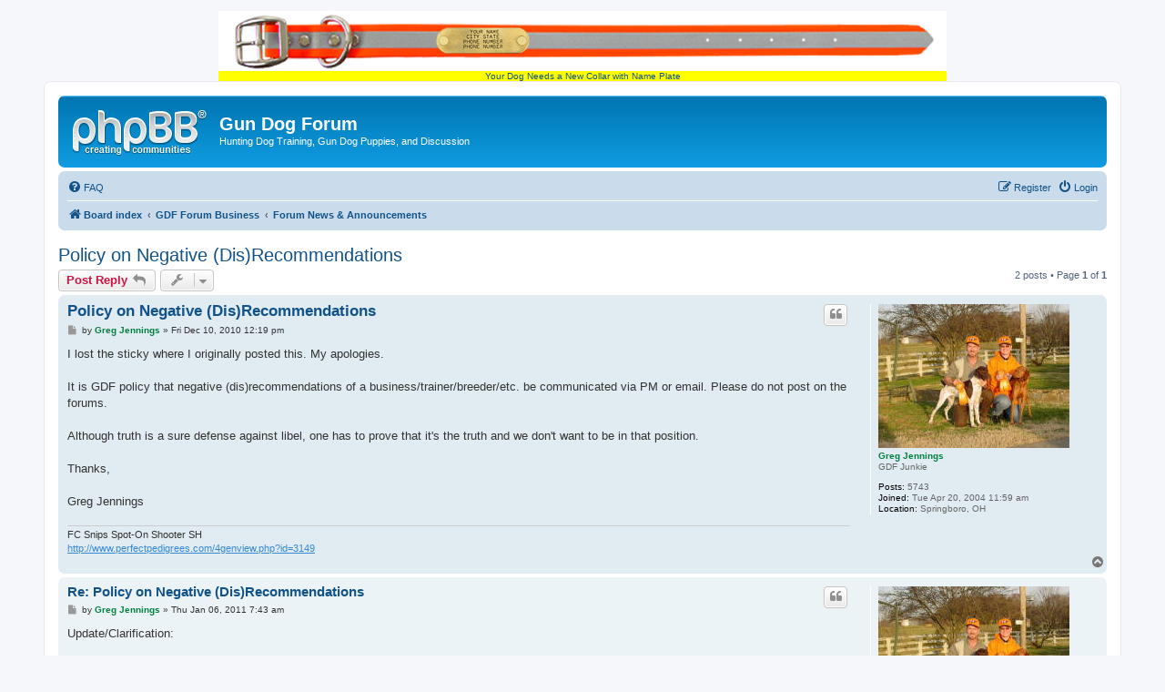

--- FILE ---
content_type: text/html; charset=UTF-8
request_url: http://gundogforum.com/forum/viewtopic.php?f=103&t=26349&p=244187&sid=60533798a50007b6b8454bbed4478339
body_size: 5841
content:
<!DOCTYPE html>
<html dir="ltr" lang="en-gb">
<head>
<meta charset="utf-8" />
<meta http-equiv="X-UA-Compatible" content="IE=edge">
<meta name="viewport" content="width=device-width, initial-scale=1" />

        <!-- App Indexing for Google Search -->
        <link href="android-app://com.quoord.tapatalkpro.activity/tapatalk/gundogforum.com/forum/?location=post&amp;fid=103&amp;tid=26349&amp;page=1&amp;perpage=50&amp;pid=244187&amp;channel=google-indexing" rel="alternate" />
        <link href="ios-app://307880732/tapatalk/gundogforum.com/forum/?location=post&amp;fid=103&amp;tid=26349&amp;page=1&amp;perpage=50&amp;pid=244187&amp;channel=google-indexing" rel="alternate" />
        
        <link href="https://groups.tapatalk-cdn.com/static/manifest/manifest.json" rel="manifest">
        
        <meta name="apple-itunes-app" content="app-id=307880732, affiliate-data=at=10lR7C, app-argument=tapatalk://gundogforum.com/forum/?location=post&fid=103&tid=26349&page=1&perpage=50&pid=244187" />
        
<title>Policy on Negative (Dis)Recommendations - Gun Dog Forum</title>


	<link rel="canonical" href="http://gundogforum.com/forum/viewtopic.php?t=26349">

<!--
	phpBB style name: prosilver
	Based on style:   prosilver (this is the default phpBB3 style)
	Original author:  Tom Beddard ( http://www.subBlue.com/ )
	Modified by:
-->

<link href="./assets/css/font-awesome.min.css?assets_version=14" rel="stylesheet">
<link href="./styles/prosilver/theme/stylesheet.css?assets_version=14" rel="stylesheet">
<link href="./styles/prosilver/theme/en/stylesheet.css?assets_version=14" rel="stylesheet">




<!--[if lte IE 9]>
	<link href="./styles/prosilver/theme/tweaks.css?assets_version=14" rel="stylesheet">
<![endif]-->





</head>
  
<body id="phpbb" class="nojs notouch section-viewtopic ltr ">

<div><center><a style="background:yellow;" href=https://www.gundogsupply.com/gds-biothane-visibility-std-collar.html?s=GDFheaderlink>
  <img src=https://s.turbifycdn.com/aah/gundog/big-dawg-visibility-hunter-orange-1-in-reflective-biothane-standard-collar-21.png border=0><br>
  Your Dog Needs a New Collar with Name Plate</a></center></div>

  
  
<div id="wrap" class="wrap">
	<a id="top" class="top-anchor" accesskey="t"></a>
	<div id="page-header">
		<div class="headerbar" role="banner">
					<div class="inner">

			<div id="site-description" class="site-description">
				<a id="logo" class="logo" href="./index.php?sid=a8a7e36ecf286746a2b26dc54fce7895" title="Board index"><span class="site_logo"></span></a>
				<h1>Gun Dog Forum</h1>
				<p>Hunting Dog Training, Gun Dog Puppies, and Discussion</p>
				<p class="skiplink"><a href="#start_here">Skip to content</a></p>
			</div>

									
			</div>
					</div>
				<div class="navbar" role="navigation">
	<div class="inner">

	<ul id="nav-main" class="nav-main linklist" role="menubar">

		<li id="quick-links" class="quick-links dropdown-container responsive-menu hidden" data-skip-responsive="true">
			<a href="#" class="dropdown-trigger">
				<i class="icon fa-bars fa-fw" aria-hidden="true"></i><span>Quick links</span>
			</a>
			<div class="dropdown">
				<div class="pointer"><div class="pointer-inner"></div></div>
				<ul class="dropdown-contents" role="menu">
					
					
										<li class="separator"></li>

									</ul>
			</div>
		</li>

				<li data-skip-responsive="true">
			<a href="/forum/app.php/help/faq?sid=a8a7e36ecf286746a2b26dc54fce7895" rel="help" title="Frequently Asked Questions" role="menuitem">
				<i class="icon fa-question-circle fa-fw" aria-hidden="true"></i><span>FAQ</span>
			</a>
		</li>
						
			<li class="rightside"  data-skip-responsive="true">
			<a href="./ucp.php?mode=login&amp;sid=a8a7e36ecf286746a2b26dc54fce7895" title="Login" accesskey="x" role="menuitem">
				<i class="icon fa-power-off fa-fw" aria-hidden="true"></i><span>Login</span>
			</a>
		</li>
					<li class="rightside" data-skip-responsive="true">
				<a href="./ucp.php?mode=register&amp;sid=a8a7e36ecf286746a2b26dc54fce7895" role="menuitem">
					<i class="icon fa-pencil-square-o  fa-fw" aria-hidden="true"></i><span>Register</span>
				</a>
			</li>
						</ul>

	<ul id="nav-breadcrumbs" class="nav-breadcrumbs linklist navlinks" role="menubar">
						<li class="breadcrumbs" itemscope itemtype="http://schema.org/BreadcrumbList">
										<span class="crumb"  itemtype="http://schema.org/ListItem" itemprop="itemListElement" itemscope><a href="./index.php?sid=a8a7e36ecf286746a2b26dc54fce7895" itemprop="url" accesskey="h" data-navbar-reference="index"><i class="icon fa-home fa-fw"></i><span itemprop="title">Board index</span></a></span>

											<span class="crumb"  itemtype="http://schema.org/ListItem" itemprop="itemListElement" itemscope data-forum-id="98"><a href="./viewforum.php?f=98&amp;sid=a8a7e36ecf286746a2b26dc54fce7895" itemprop="url"><span itemprop="title">GDF Forum Business</span></a></span>
															<span class="crumb"  itemtype="http://schema.org/ListItem" itemprop="itemListElement" itemscope data-forum-id="103"><a href="./viewforum.php?f=103&amp;sid=a8a7e36ecf286746a2b26dc54fce7895" itemprop="url"><span itemprop="title">Forum News &amp; Announcements</span></a></span>
												</li>
		
			</ul>

	</div>
</div>
	</div>

	
	<a id="start_here" class="anchor"></a>
	<div id="page-body" class="page-body" role="main">
		
		
<h2 class="topic-title"><a href="./viewtopic.php?f=103&amp;t=26349&amp;sid=a8a7e36ecf286746a2b26dc54fce7895">Policy on Negative (Dis)Recommendations</a></h2>
<!-- NOTE: remove the style="display: none" when you want to have the forum description on the topic body -->



<div class="action-bar bar-top">
	
			<a href="./posting.php?mode=reply&amp;f=103&amp;t=26349&amp;sid=a8a7e36ecf286746a2b26dc54fce7895" class="button" title="Post a reply">
							<span>Post Reply</span> <i class="icon fa-reply fa-fw" aria-hidden="true"></i>
					</a>
	
			<div class="dropdown-container dropdown-button-control topic-tools">
		<span title="Topic tools" class="button button-secondary dropdown-trigger dropdown-select">
			<i class="icon fa-wrench fa-fw" aria-hidden="true"></i>
			<span class="caret"><i class="icon fa-sort-down fa-fw" aria-hidden="true"></i></span>
		</span>
		<div class="dropdown">
			<div class="pointer"><div class="pointer-inner"></div></div>
			<ul class="dropdown-contents">
																												<li>
					<a href="./viewtopic.php?f=103&amp;t=26349&amp;sid=a8a7e36ecf286746a2b26dc54fce7895&amp;view=print" title="Print view" accesskey="p">
						<i class="icon fa-print fa-fw" aria-hidden="true"></i><span>Print view</span>
					</a>
				</li>
											</ul>
		</div>
	</div>
	
	
			<div class="pagination">
			2 posts
							&bull; Page <strong>1</strong> of <strong>1</strong>
					</div>
		</div>




			<div id="p238556" class="post has-profile bg2">
		<div class="inner">

		<dl class="postprofile" id="profile238556">
			<dt class="has-profile-rank has-avatar">
				<div class="avatar-container">
																<a href="./memberlist.php?mode=viewprofile&amp;u=58&amp;sid=a8a7e36ecf286746a2b26dc54fce7895" class="avatar"><img class="avatar" src="./download/file.php?avatar=58.jpg" width="210" height="158" alt="User avatar" /></a>														</div>
								<a href="./memberlist.php?mode=viewprofile&amp;u=58&amp;sid=a8a7e36ecf286746a2b26dc54fce7895" style="color: #008040;" class="username-coloured">Greg Jennings</a>							</dt>

						<dd class="profile-rank">GDF Junkie</dd>			
		<dd class="profile-posts"><strong>Posts:</strong> 5743</dd>		<dd class="profile-joined"><strong>Joined:</strong> Tue Apr 20, 2004 11:59 am</dd>		
		
											<dd class="profile-custom-field profile-phpbb_location"><strong>Location:</strong> Springboro, OH</dd>
							
						
		</dl>

		<div class="postbody">
						<div id="post_content238556">

						<h3 class="first"><a href="#p238556">Policy on Negative (Dis)Recommendations</a></h3>

													<ul class="post-buttons">
																																									<li>
							<a href="./posting.php?mode=quote&amp;f=103&amp;p=238556&amp;sid=a8a7e36ecf286746a2b26dc54fce7895" title="Reply with quote" class="button button-icon-only">
								<i class="icon fa-quote-left fa-fw" aria-hidden="true"></i><span class="sr-only">Quote</span>
							</a>
						</li>
														</ul>
							
						<p class="author">
									<a class="unread" href="./viewtopic.php?p=238556&amp;sid=a8a7e36ecf286746a2b26dc54fce7895#p238556" title="Post">
						<i class="icon fa-file fa-fw icon-lightgray icon-md" aria-hidden="true"></i><span class="sr-only">Post</span>
					</a>
								<span class="responsive-hide">by <strong><a href="./memberlist.php?mode=viewprofile&amp;u=58&amp;sid=a8a7e36ecf286746a2b26dc54fce7895" style="color: #008040;" class="username-coloured">Greg Jennings</a></strong> &raquo; </span>Fri Dec 10, 2010 12:19 pm
			</p>
			
			
			
			<div class="content">I lost the sticky where I originally posted this.  My apologies.<br>
<br>
It is GDF policy that negative (dis)recommendations of a business/trainer/breeder/etc. be communicated via PM or email.  Please do not post on the forums.<br>
<br>
Although truth is a sure defense against libel, one has to prove that it's the truth and we don't want to be in that position.<br>
<br>
Thanks,<br>
<br>
Greg Jennings</div>

			
			
									
									<div id="sig238556" class="signature">FC Snips Spot-On Shooter SH<br>
<a href="http://www.perfectpedigrees.com/4genview.php?id=3149" class="postlink">http://www.perfectpedigrees.com/4genview.php?id=3149</a></div>
						</div>

		</div>

				<div class="back2top">
						<a href="#top" class="top" title="Top">
				<i class="icon fa-chevron-circle-up fa-fw icon-gray" aria-hidden="true"></i>
				<span class="sr-only">Top</span>
			</a>
					</div>
		
		</div>
	</div>

	<hr class="divider" />
				<div id="p244187" class="post has-profile bg1">
		<div class="inner">

		<dl class="postprofile" id="profile244187">
			<dt class="has-profile-rank has-avatar">
				<div class="avatar-container">
																<a href="./memberlist.php?mode=viewprofile&amp;u=58&amp;sid=a8a7e36ecf286746a2b26dc54fce7895" class="avatar"><img class="avatar" src="./download/file.php?avatar=58.jpg" width="210" height="158" alt="User avatar" /></a>														</div>
								<a href="./memberlist.php?mode=viewprofile&amp;u=58&amp;sid=a8a7e36ecf286746a2b26dc54fce7895" style="color: #008040;" class="username-coloured">Greg Jennings</a>							</dt>

						<dd class="profile-rank">GDF Junkie</dd>			
		<dd class="profile-posts"><strong>Posts:</strong> 5743</dd>		<dd class="profile-joined"><strong>Joined:</strong> Tue Apr 20, 2004 11:59 am</dd>		
		
											<dd class="profile-custom-field profile-phpbb_location"><strong>Location:</strong> Springboro, OH</dd>
							
						
		</dl>

		<div class="postbody">
						<div id="post_content244187">

						<h3 ><a href="#p244187">Re: Policy on Negative (Dis)Recommendations</a></h3>

													<ul class="post-buttons">
																																									<li>
							<a href="./posting.php?mode=quote&amp;f=103&amp;p=244187&amp;sid=a8a7e36ecf286746a2b26dc54fce7895" title="Reply with quote" class="button button-icon-only">
								<i class="icon fa-quote-left fa-fw" aria-hidden="true"></i><span class="sr-only">Quote</span>
							</a>
						</li>
														</ul>
							
						<p class="author">
									<a class="unread" href="./viewtopic.php?p=244187&amp;sid=a8a7e36ecf286746a2b26dc54fce7895#p244187" title="Post">
						<i class="icon fa-file fa-fw icon-lightgray icon-md" aria-hidden="true"></i><span class="sr-only">Post</span>
					</a>
								<span class="responsive-hide">by <strong><a href="./memberlist.php?mode=viewprofile&amp;u=58&amp;sid=a8a7e36ecf286746a2b26dc54fce7895" style="color: #008040;" class="username-coloured">Greg Jennings</a></strong> &raquo; </span>Thu Jan 06, 2011 7:43 am
			</p>
			
			
			
			<div class="content">Update/Clarification:<br>
<br>
So, basically, when someone posts here asking for a recommendation on a breeder or trainer, especially one of our members, make any negative comments or any extensive, balanced, comments via PM or email, not on the forums.<br>
<br>
If someone wants to say "Done business with them for years, they're good people" or something brief and positive, go ahead.<br>
<br>
Now, why: we do this for two reasons:<br>
<br>
1. Most importantly, to protect the small kennel/trainer business; especially our members. We've had *extensive* experience with this and I'm about 110% confident that it's the right way to go.<br>
<br>
2. To protect GDF from harrassing lawsuits. GDF doesn't have the financial means to defend itself from such.<br>
<br>
Greg J.</div>

			
			
									
									<div id="sig244187" class="signature">FC Snips Spot-On Shooter SH<br>
<a href="http://www.perfectpedigrees.com/4genview.php?id=3149" class="postlink">http://www.perfectpedigrees.com/4genview.php?id=3149</a></div>
						</div>

		</div>

				<div class="back2top">
						<a href="#top" class="top" title="Top">
				<i class="icon fa-chevron-circle-up fa-fw icon-gray" aria-hidden="true"></i>
				<span class="sr-only">Top</span>
			</a>
					</div>
		
		</div>
	</div>

	<hr class="divider" />
	

	<div class="action-bar bar-bottom">
	
			<a href="./posting.php?mode=reply&amp;f=103&amp;t=26349&amp;sid=a8a7e36ecf286746a2b26dc54fce7895" class="button" title="Post a reply">
							<span>Post Reply</span> <i class="icon fa-reply fa-fw" aria-hidden="true"></i>
					</a>
		
		<div class="dropdown-container dropdown-button-control topic-tools">
		<span title="Topic tools" class="button button-secondary dropdown-trigger dropdown-select">
			<i class="icon fa-wrench fa-fw" aria-hidden="true"></i>
			<span class="caret"><i class="icon fa-sort-down fa-fw" aria-hidden="true"></i></span>
		</span>
		<div class="dropdown">
			<div class="pointer"><div class="pointer-inner"></div></div>
			<ul class="dropdown-contents">
																												<li>
					<a href="./viewtopic.php?f=103&amp;t=26349&amp;sid=a8a7e36ecf286746a2b26dc54fce7895&amp;view=print" title="Print view" accesskey="p">
						<i class="icon fa-print fa-fw" aria-hidden="true"></i><span>Print view</span>
					</a>
				</li>
											</ul>
		</div>
	</div>

			<form method="post" action="./viewtopic.php?f=103&amp;t=26349&amp;sid=a8a7e36ecf286746a2b26dc54fce7895">
		<div class="dropdown-container dropdown-container-left dropdown-button-control sort-tools">
	<span title="Display and sorting options" class="button button-secondary dropdown-trigger dropdown-select">
		<i class="icon fa-sort-amount-asc fa-fw" aria-hidden="true"></i>
		<span class="caret"><i class="icon fa-sort-down fa-fw" aria-hidden="true"></i></span>
	</span>
	<div class="dropdown hidden">
		<div class="pointer"><div class="pointer-inner"></div></div>
		<div class="dropdown-contents">
			<fieldset class="display-options">
							<label>Display: <select name="st" id="st"><option value="0" selected="selected">All posts</option><option value="1">1 day</option><option value="7">7 days</option><option value="14">2 weeks</option><option value="30">1 month</option><option value="90">3 months</option><option value="180">6 months</option><option value="365">1 year</option></select></label>
								<label>Sort by: <select name="sk" id="sk"><option value="a">Author</option><option value="t" selected="selected">Post time</option><option value="s">Subject</option></select></label>
				<label>Direction: <select name="sd" id="sd"><option value="a" selected="selected">Ascending</option><option value="d">Descending</option></select></label>
								<hr class="dashed" />
				<input type="submit" class="button2" name="sort" value="Go" />
						</fieldset>
		</div>
	</div>
</div>
		</form>
	
	
	
			<div class="pagination">
			2 posts
							&bull; Page <strong>1</strong> of <strong>1</strong>
					</div>
	</div>


<div class="action-bar actions-jump">
		<p class="jumpbox-return">
		<a href="./viewforum.php?f=103&amp;sid=a8a7e36ecf286746a2b26dc54fce7895" class="left-box arrow-left" accesskey="r">
			<i class="icon fa-angle-left fa-fw icon-black" aria-hidden="true"></i><span>Return to “Forum News &amp; Announcements”</span>
		</a>
	</p>
	
		<div class="jumpbox dropdown-container dropdown-container-right dropdown-up dropdown-left dropdown-button-control" id="jumpbox">
			<span title="Jump to" class="button button-secondary dropdown-trigger dropdown-select">
				<span>Jump to</span>
				<span class="caret"><i class="icon fa-sort-down fa-fw" aria-hidden="true"></i></span>
			</span>
		<div class="dropdown">
			<div class="pointer"><div class="pointer-inner"></div></div>
			<ul class="dropdown-contents">
																				<li><a href="./viewforum.php?f=96&amp;sid=a8a7e36ecf286746a2b26dc54fce7895" class="jumpbox-cat-link"> <span> General Chat</span></a></li>
																<li><a href="./viewforum.php?f=122&amp;sid=a8a7e36ecf286746a2b26dc54fce7895" class="jumpbox-sub-link"><span class="spacer"></span> <span>&#8627; &nbsp; General Chat + NEW POSTS</span></a></li>
																<li><a href="./viewforum.php?f=69&amp;sid=a8a7e36ecf286746a2b26dc54fce7895" class="jumpbox-sub-link"><span class="spacer"></span> <span>&#8627; &nbsp; General Chat</span></a></li>
																<li><a href="./viewforum.php?f=1&amp;sid=a8a7e36ecf286746a2b26dc54fce7895" class="jumpbox-sub-link"><span class="spacer"></span><span class="spacer"></span> <span>&#8627; &nbsp; Please Welcome New Members - Introduce Yourself Here!</span></a></li>
																<li><a href="./viewforum.php?f=121&amp;sid=a8a7e36ecf286746a2b26dc54fce7895" class="jumpbox-sub-link"><span class="spacer"></span> <span>&#8627; &nbsp; Off Topic Forum</span></a></li>
																<li><a href="./viewforum.php?f=89&amp;sid=a8a7e36ecf286746a2b26dc54fce7895" class="jumpbox-sub-link"><span class="spacer"></span> <span>&#8627; &nbsp; Training</span></a></li>
																<li><a href="./viewforum.php?f=88&amp;sid=a8a7e36ecf286746a2b26dc54fce7895" class="jumpbox-sub-link"><span class="spacer"></span> <span>&#8627; &nbsp; Health and Nutrition</span></a></li>
																<li><a href="./viewforum.php?f=81&amp;sid=a8a7e36ecf286746a2b26dc54fce7895" class="jumpbox-sub-link"><span class="spacer"></span> <span>&#8627; &nbsp; Hunting</span></a></li>
																<li><a href="./viewforum.php?f=79&amp;sid=a8a7e36ecf286746a2b26dc54fce7895" class="jumpbox-sub-link"><span class="spacer"></span> <span>&#8627; &nbsp; Brags</span></a></li>
																<li><a href="./viewforum.php?f=91&amp;sid=a8a7e36ecf286746a2b26dc54fce7895" class="jumpbox-sub-link"><span class="spacer"></span> <span>&#8627; &nbsp; Product Ratings &amp; Reviews</span></a></li>
																<li><a href="./viewforum.php?f=100&amp;sid=a8a7e36ecf286746a2b26dc54fce7895" class="jumpbox-sub-link"><span class="spacer"></span> <span>&#8627; &nbsp; GDF &quot;Hall of Fame&quot; Posts</span></a></li>
																<li><a href="./viewforum.php?f=99&amp;sid=a8a7e36ecf286746a2b26dc54fce7895" class="jumpbox-cat-link"> <span> General Information</span></a></li>
																<li><a href="./viewforum.php?f=90&amp;sid=a8a7e36ecf286746a2b26dc54fce7895" class="jumpbox-sub-link"><span class="spacer"></span> <span>&#8627; &nbsp; Events</span></a></li>
																<li><a href="./viewforum.php?f=86&amp;sid=a8a7e36ecf286746a2b26dc54fce7895" class="jumpbox-sub-link"><span class="spacer"></span> <span>&#8627; &nbsp; Guns and Ammo</span></a></li>
																<li><a href="./viewforum.php?f=87&amp;sid=a8a7e36ecf286746a2b26dc54fce7895" class="jumpbox-sub-link"><span class="spacer"></span> <span>&#8627; &nbsp; Polls</span></a></li>
																<li><a href="./viewforum.php?f=95&amp;sid=a8a7e36ecf286746a2b26dc54fce7895" class="jumpbox-sub-link"><span class="spacer"></span> <span>&#8627; &nbsp; Legislation &amp; Hunting Rights</span></a></li>
																<li><a href="./viewforum.php?f=94&amp;sid=a8a7e36ecf286746a2b26dc54fce7895" class="jumpbox-sub-link"><span class="spacer"></span> <span>&#8627; &nbsp; Tributes to the Departed</span></a></li>
																<li><a href="./viewforum.php?f=104&amp;sid=a8a7e36ecf286746a2b26dc54fce7895" class="jumpbox-sub-link"><span class="spacer"></span> <span>&#8627; &nbsp; Wild Game Recipes</span></a></li>
																<li><a href="./viewforum.php?f=102&amp;sid=a8a7e36ecf286746a2b26dc54fce7895" class="jumpbox-sub-link"><span class="spacer"></span> <span>&#8627; &nbsp; Horses</span></a></li>
																<li><a href="./viewforum.php?f=97&amp;sid=a8a7e36ecf286746a2b26dc54fce7895" class="jumpbox-cat-link"> <span> Trading Post - BUY/SELL/TRADE/SEEK</span></a></li>
																<li><a href="./viewforum.php?f=78&amp;sid=a8a7e36ecf286746a2b26dc54fce7895" class="jumpbox-sub-link"><span class="spacer"></span> <span>&#8627; &nbsp; Submit Your GUN DOG Site</span></a></li>
																<li><a href="./viewforum.php?f=120&amp;sid=a8a7e36ecf286746a2b26dc54fce7895" class="jumpbox-sub-link"><span class="spacer"></span> <span>&#8627; &nbsp; Dogs for Sale</span></a></li>
																<li><a href="./viewforum.php?f=124&amp;sid=a8a7e36ecf286746a2b26dc54fce7895" class="jumpbox-sub-link"><span class="spacer"></span> <span>&#8627; &nbsp; Rescues</span></a></li>
																<li><a href="./viewforum.php?f=112&amp;sid=a8a7e36ecf286746a2b26dc54fce7895" class="jumpbox-sub-link"><span class="spacer"></span> <span>&#8627; &nbsp; Hunting/Dog Related Stuff For Sale</span></a></li>
																<li><a href="./viewforum.php?f=111&amp;sid=a8a7e36ecf286746a2b26dc54fce7895" class="jumpbox-sub-link"><span class="spacer"></span> <span>&#8627; &nbsp; Horses &amp; Horse Equipment</span></a></li>
																<li><a href="./viewforum.php?f=110&amp;sid=a8a7e36ecf286746a2b26dc54fce7895" class="jumpbox-sub-link"><span class="spacer"></span> <span>&#8627; &nbsp; Birds &amp; Bird Supplies</span></a></li>
																<li><a href="./viewforum.php?f=59&amp;sid=a8a7e36ecf286746a2b26dc54fce7895" class="jumpbox-sub-link"><span class="spacer"></span> <span>&#8627; &nbsp; ARCHIVE: Previous Listings SOLD/OLD/GONE</span></a></li>
																<li><a href="./viewforum.php?f=98&amp;sid=a8a7e36ecf286746a2b26dc54fce7895" class="jumpbox-cat-link"> <span> GDF Forum Business</span></a></li>
																<li><a href="./viewforum.php?f=93&amp;sid=a8a7e36ecf286746a2b26dc54fce7895" class="jumpbox-sub-link"><span class="spacer"></span> <span>&#8627; &nbsp; Help: Member Support</span></a></li>
																<li><a href="./viewforum.php?f=103&amp;sid=a8a7e36ecf286746a2b26dc54fce7895" class="jumpbox-sub-link"><span class="spacer"></span> <span>&#8627; &nbsp; Forum News &amp; Announcements</span></a></li>
																<li><a href="./viewforum.php?f=107&amp;sid=a8a7e36ecf286746a2b26dc54fce7895" class="jumpbox-sub-link"><span class="spacer"></span> <span>&#8627; &nbsp; GDF Laboratory</span></a></li>
																<li><a href="./viewforum.php?f=106&amp;sid=a8a7e36ecf286746a2b26dc54fce7895" class="jumpbox-sub-link"><span class="spacer"></span><span class="spacer"></span> <span>&#8627; &nbsp; What's Your Question?</span></a></li>
																<li><a href="./viewforum.php?f=108&amp;sid=a8a7e36ecf286746a2b26dc54fce7895" class="jumpbox-sub-link"><span class="spacer"></span><span class="spacer"></span> <span>&#8627; &nbsp; Archive</span></a></li>
																<li><a href="./viewforum.php?f=119&amp;sid=a8a7e36ecf286746a2b26dc54fce7895" class="jumpbox-forum-link"> <span> test</span></a></li>
											</ul>
		</div>
	</div>

	</div>



	</div>


<div id="page-footer" class="page-footer" role="contentinfo">
	<div class="navbar" role="navigation">
	<div class="inner">

	<ul id="nav-footer" class="nav-footer linklist" role="menubar">
		<li class="breadcrumbs">
									<span class="crumb"><a href="./index.php?sid=a8a7e36ecf286746a2b26dc54fce7895" data-navbar-reference="index"><i class="icon fa-home fa-fw" aria-hidden="true"></i><span>Board index</span></a></span>					</li>
		
				<li class="rightside">All times are <span title="UTC-6">UTC-06:00</span></li>
							<li class="rightside">
				<a href="./ucp.php?mode=delete_cookies&amp;sid=a8a7e36ecf286746a2b26dc54fce7895" data-ajax="true" data-refresh="true" role="menuitem">
					<i class="icon fa-trash fa-fw" aria-hidden="true"></i><span>Delete cookies</span>
				</a>
			</li>
																<li class="rightside" data-last-responsive="true">
				<a href="./memberlist.php?mode=contactadmin&amp;sid=a8a7e36ecf286746a2b26dc54fce7895" role="menuitem">
					<i class="icon fa-envelope fa-fw" aria-hidden="true"></i><span>Contact us</span>
				</a>
			</li>
			</ul>

	</div>
</div>

	<div class="copyright">
				<p class="footer-row">
			<span class="footer-copyright">Powered by <a href="https://www.phpbb.com/">phpBB</a>&reg; Forum Software &copy; phpBB Limited</span>
		</p>
						<p class="footer-row">
			<a class="footer-link" href="./ucp.php?mode=privacy&amp;sid=a8a7e36ecf286746a2b26dc54fce7895" title="Privacy" role="menuitem">
				<span class="footer-link-text">Privacy</span>
			</a>
			|
			<a class="footer-link" href="./ucp.php?mode=terms&amp;sid=a8a7e36ecf286746a2b26dc54fce7895" title="Terms" role="menuitem">
				<span class="footer-link-text">Terms</span>
			</a>
		</p>
				<p class="footer-row">
			<span class="footer-info">GZIP: On</span>
		</p>
					</div>

	<div id="darkenwrapper" class="darkenwrapper" data-ajax-error-title="AJAX error" data-ajax-error-text="Something went wrong when processing your request." data-ajax-error-text-abort="User aborted request." data-ajax-error-text-timeout="Your request timed out; please try again." data-ajax-error-text-parsererror="Something went wrong with the request and the server returned an invalid reply.">
		<div id="darken" class="darken">&nbsp;</div>
	</div>

	<div id="phpbb_alert" class="phpbb_alert" data-l-err="Error" data-l-timeout-processing-req="Request timed out.">
		<a href="#" class="alert_close">
			<i class="icon fa-times-circle fa-fw" aria-hidden="true"></i>
		</a>
		<h3 class="alert_title">&nbsp;</h3><p class="alert_text"></p>
	</div>
	<div id="phpbb_confirm" class="phpbb_alert">
		<a href="#" class="alert_close">
			<i class="icon fa-times-circle fa-fw" aria-hidden="true"></i>
		</a>
		<div class="alert_text"></div>
	</div>
</div>

</div>

<div>
	<a id="bottom" class="anchor" accesskey="z"></a>
	</div>

<script src="./assets/javascript/jquery.min.js?assets_version=14"></script>
<script src="./assets/javascript/core.js?assets_version=14"></script>



<script src="./styles/prosilver/template/forum_fn.js?assets_version=14"></script>
<script src="./styles/prosilver/template/ajax.js?assets_version=14"></script>




<!-- Google Analytics (GA4) -->
<script async src="https://www.googletagmanager.com/gtag/js?id=G-7KFBFD879P"></script>
<script>
  window.dataLayer = window.dataLayer || [];
  function gtag(){dataLayer.push(arguments);}
  gtag('js', new Date());

  gtag('config', 'G-7KFBFD879P');
</script>


</body>
</html>
